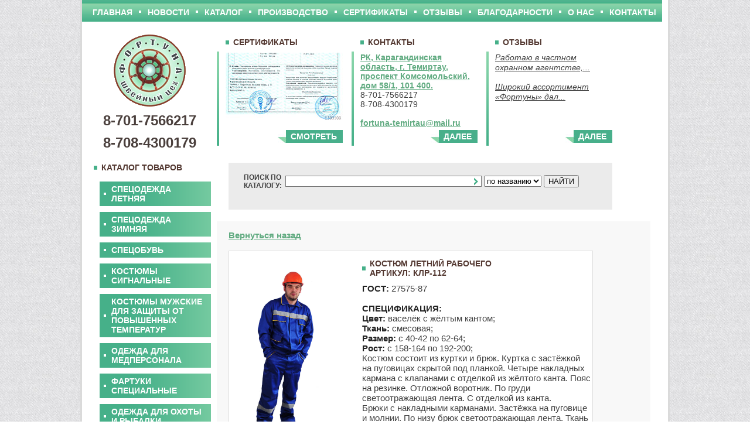

--- FILE ---
content_type: text/html; charset=UTF-8
request_url: https://fortuna-temirtau.kz/catalog.php?q=catalog.php?q=1&item=43
body_size: 4125
content:

<html>
<head>
    <meta http-equiv="Content-Type" content="text/html; charset=UTF-8">
    <title>Костюм летний рабочего (артикул КЛР-112)</title>
    <meta name='keywords' content='костюм летний рабочий, костюм КЛР-112'>
    <meta name='description' content='Темно синий костюм КЛР-112 с полосками желтого цвета, имеющий плотную ткань, разработанную специально для выполнения работ.'>
    <link rel="icon" href="/favicon.ico" type="image/x-icon">
    <link rel="shortcut icon" href="/favicon.ico" type="image/x-icon">
    <link rel="stylesheet" href="css/main.css" type="text/css">
    <link rel="stylesheet" href="redactor/js/redactor/css/redactor.css"/>
    <script type="text/javascript" src="redactor/js/jquery-1.7.min.js"></script>
    <script src="redactor/js/redactor/redactor.js"></script>
    <script type="text/javascript">$(document).ready(function () {
            $('#redactor_content').redactor({ imageUpload: 'upload.php' });
        });</script>
    <!--<script type="text/javascript" src="js/jquery-latest.js"></script>-->
    <script type="text/javascript" src="js/coin-slider.js"></script>
    <script type="text/javascript" src="https://apis.google.com/js/plusone.js"></script>
    <link rel="stylesheet" href="css/coin-slider-styles.css" type="text/css"/>
    <script type="text/javascript">
        $(document).ready(function () {
            $('#coin-slider').coinslider({
                width: 900,
                delay: 5000,
                width: 290,
                height: 510,
                spw: 7,
                sph: 5,
                opacity: 0.7,
                titleSpeed: 500,
                navigation: true,
                links: true,
                hoverPause: true});
        });
    </script>
    <link href="css/jquery.lightbox-0.5.css" rel="stylesheet" type="text/css"/>
    <script type="text/javascript" src="js/jquery.easing.1.3.js"></script>
    <script type="text/javascript" src="js/jquery.lightbox-0.5.pack.js"></script>
    <script type="text/javascript">
        jQuery(function () {
            jQuery("a.light").lightBox();
        });
    </script>



</head>

<body><div id=container>
<div id=topmenu>
<ul><li><a href="/">ГЛАВНАЯ</a></li><li class=inner></li>
<li><a href=news.php>НОВОСТИ</a></li><li class=inner></li>
<li><a href=catalog.php>КАТАЛОГ</a></li><li class=inner></li>
<li><a href=factory.php>ПРОИЗВОДСТВО</a></li><li class=inner></li>
<li><a href=sertify.php rel="nofollow">СЕРТИФИКАТЫ</a></li><li class=inner></li>
<li><a href=tstmnls.php>ОТЗЫВЫ</a></li><li class=inner></li>
<li><a href=letters.php>БЛАГОДАРНОСТИ</a></li><li class=inner></li>

<li><a href=about.php>О НАС</a></li><li class=inner></li>
<li><a href=writeus.php rel="nofollow">КОНТАКТЫ</a></li></ul>
</div>
<div id=clear></div>

<div id=logo>
<a href="/" rel="nofollow"><img src=images/logo.png></a>
<p><font size="+2">8-701-7566217</font></p>
<p><font size="+2">8-708-4300179</font></p>
</div><div id=about>
<h4>СЕРТИФИКАТЫ</h4>
<p><img src=images/sert0.jpg></p>
<a id=button href=sertify.php>СМОТРЕТЬ</a>
</div><div id=about>
<h4>КОНТАКТЫ</h4>
<p>
<a target="_blank" class="gr" rel="nofollow" href="https://maps.yandex.ru/?um=X8u1xQ5GOBq77A_KuWdKVVCXh_FmUm5t&amp;l=map">РК, Карагандинская область, г. Темиртау, проспект Комсомольский, дом 58/1, 101 400.</a><br>

8-701-7566217<br>

8-708-4300179<br>
<br>

<a rel="nofollow" href="mailto:fortuna-temirtau@mail.ru">fortuna-temirtau@mail.ru</a><br>

</p>
<br>
<a id=button href=writeus.php rel="nofollow">ДАЛЕЕ</a>
</div><div id=about>
<h4>ОТЗЫВЫ</h4>
<p>

<a class=i href=tstmnls.php#c53>Работаю в частном охранном агентстве,...</a><br><br>

<a class=i href=tstmnls.php#c52>Широкий ассортимент «Фортуны» дал...</a><br><br>
</p>
<a id=button href=tstmnls.php rel="nofollow">ДАЛЕЕ</a>
</div>
<div id=clear></div><div id=lmenu>
<h4>КАТАЛОГ ТОВАРОВ</h4>
<ul>
<li><a href=catalog.php?q=1>Спецодежда летняя</a></li><li><a href=catalog.php?q=2>Спецодежда зимняя</a></li><li><a href=catalog.php?q=3>Спецобувь</a></li><li><a href=catalog.php?q=4>Костюмы сигнальные</a></li><li><a href=catalog.php?q=5>Костюмы мужские для защиты от повышенных температур</a></li><li><a href=catalog.php?q=6>Одежда для медперсонала</a></li><li><a href=catalog.php?q=7>Фартуки специальные</a></li><li><a href=catalog.php?q=8>Одежда для охоты и рыбалки</a></li><li><a href=catalog.php?q=9>Халаты</a></li><li><a href=catalog.php?q=10>Постельное бельё</a></li><li><a href=catalog.php?q=11>Средства индивидуальной защиты</a></li><li><a href=catalog.php?q=12>Спортивная одежда</a></li><li><a href=catalog.php?q=13>ДЕТСКАЯ ОДЕЖДА</a></li><li><a href=catalog.php?q=14>БРОНЕЖИЛЕТ</a></li>
</ul>
</div>
    <div id=search>
<form action=search.php method=GET>
<table><tr>
<td width=70>ПОИСК ПО КАТАЛОГУ:</td><td>
<input type=text class=a size=40 name=what>
</td><td>
<select name=how>
<option value=2>по названию</option>
<option value=3>по ГОСТу</option>
</select></td>
<td><input type=submit value=НАЙТИ></td>
</tr></table>
</form>
</div>
<div id=scon>
<a href='javascript:history.back(1)'>Вернуться назад</a>
<br><br>
<table style="border:1px solid #ddd; background-color:#fff;">
<tr>
    <td width=210>
                    <a class=light href=ndata/images/0972cc0e8b9f8e2c9f1ade111d58b9710.jpg>
                <img width=200 src=ndata/images/0972cc0e8b9f8e2c9f1ade111d58b9710.jpg alt='Костюм летний рабочего артикул: КЛР-112' title='Костюм летний рабочего артикул: КЛР-112'>
            </a>
            <br><br>
            </td>
    <td width=400 valign=top>
        <h1>Костюм летний рабочего <br>артикул: КЛР-112</h1>

        <p><b>ГОСТ:</b> 27575-87<br><br>
        <b>СПЕЦИФИКАЦИЯ:</b> <br><b>Цвет:</b> васелёк с жёлтым кантом;<br><b>Ткань:</b> смесовая;<br><b>Размер:</b> с 40-42 по 62-64;<br><b>Рост:</b> с 158-164 по 192-200;<br>Костюм состоит из куртки и брюк. Куртка с застёжкой на пуговицах скрытой под планкой. Четыре накладных кармана с клапанами с отделкой из жёлтого канта. Пояс на резинке. Отложной воротник.  По груди светоотражающая лента. С отделкой из канта.<br>Брюки с накладными карманами. Застёжка на пуговице и молнии. По низу брюк светоотражающая лента. Ткань в ассортименте<br><br>
        <b>ЦЕНА (до 100шт):</b> 19700 тг/шт<br>
        <b>ЦЕНА (свыше 100шт):</b> 18400 тг/шт<br>
        </p>
    </td>
</tr>
</table>

</div>
<div id=clear></div>
</div>


<div id=footer>

<!--
<a href=/>ГЛАВНАЯ</a> ■ 
-->
<a href=catalog.php rel="nofollow">КАТАЛОГ</a> ■ 
<a href=factory.php rel="nofollow">ПРОИЗВОДСТВО</a> ■ 
<a href=sertify.php rel="nofollow">СЕРТИФИКАТЫ</a> ■ 
<a href=tstmnls.php rel="nofollow">ОТЗЫВЫ</a> ■ 
<a href=about.php rel="nofollow">О КОМПАНИИ</a> ■ 
<a href=writeus.php rel="nofollow">КОНТАКТЫ</a>
<br><br>
<!--LiveInternet counter--><script type="text/javascript"><!--
document.write("<a href='https://www.liveinternet.ru/click' "+
"target=_blank><img src='//counter.yadro.ru/hit?t21.6;r"+
escape(document.referrer)+((typeof(screen)=="undefined")?"":
";s"+screen.width+"*"+screen.height+"*"+(screen.colorDepth?
screen.colorDepth:screen.pixelDepth))+";u"+escape(document.URL)+
";"+Math.random()+
"' alt='' title='LiveInternet: показано число просмотров за 24"+
" часа, посетителей за 24 часа и за сегодня' "+
"border='0' width='88' height='31'><\/a>")
//--></script><!--/LiveInternet-->
<!-- Yandex.Metrika counter --><script type="text/javascript">(function (d, w, c) {    (w[c] = w[c] || []).push(function() {        try {            w.yaCounter24875873 = new Ya.Metrika({id:24875873,                    webvisor:true,                    clickmap:true,                    trackLinks:true,                    accurateTrackBounce:true});        } catch(e) { }    });    var n = d.getElementsByTagName("script")[0],        s = d.createElement("script"),        f = function () { n.parentNode.insertBefore(s, n); };    s.type = "text/javascript";    s.async = true;    s.src = (d.location.protocol == "https:" ? "https:" : "http:") + "//mc.yandex.ru/metrika/watch.js";    if (w.opera == "[object Opera]") {        d.addEventListener("DOMContentLoaded", f, false);    } else { f(); }})(document, window, "yandex_metrika_callbacks");</script><noscript><div><img src="//mc.yandex.ru/watch/24875873" style="position:absolute; left:-9999px;" alt="" /></div></noscript><!-- /Yandex.Metrika counter -->
<!-- Rating@Mail.ru counter -->
<script type="text/javascript">//<![CDATA[
var _tmr = _tmr || [];
_tmr.push({id: '2372047', type: 'pageView', start: (new Date()).getTime()});
(function (d, w) {
   var ts = d.createElement('script'); ts.type = 'text/javascript'; ts.async = true;
   ts.src = (d.location.protocol == 'https:' ? 'https:' : 'http:') + '//top-fwz1.mail.ru/js/code.js';
   var f = function () {var s = d.getElementsByTagName('script')[0]; s.parentNode.insertBefore(ts, s);};
   if (w.opera == "[object Opera]") { d.addEventListener("DOMContentLoaded", f, false); } else { f(); }
})(document, window);
//]]></script><noscript><div style="position:absolute;left:-10000px;">
<img src="//top-fwz1.mail.ru/counter?id=2372047;js=na" style="border:0;" height="1" width="1" alt="Рейтинг@Mail.ru" />
</div></noscript>
<!-- //Rating@Mail.ru counter -->

<!-- Rating@Mail.ru logo -->
<a href="https://top.mail.ru/jump?from=2372047" rel="nofollow">
<img src="//top-fwz1.mail.ru/counter?id=2372047;t=499;l=1" 
style="border:0;" height="31" width="88" alt="Рейтинг@Mail.ru" /></a>
<!-- //Rating@Mail.ru logo --><g:plusone><a href="//plus.google.com/110892432831218869414?rel=author" rel="nofollow"></a></g:plusone>
<!--<a rel="nofollow" href=https://waraew.kz>Создание сайта - WARAEW</a></div>-->
<br>
<br>
<p>© 2000-2015 Швейный цех Фортуна - Серийный пошив спецодежды для любых сфер деятельности с нанесением логотипов, термоперенос, вышивка</p>


--- FILE ---
content_type: text/html; charset=utf-8
request_url: https://accounts.google.com/o/oauth2/postmessageRelay?parent=https%3A%2F%2Ffortuna-temirtau.kz&jsh=m%3B%2F_%2Fscs%2Fabc-static%2F_%2Fjs%2Fk%3Dgapi.lb.en.2kN9-TZiXrM.O%2Fd%3D1%2Frs%3DAHpOoo_B4hu0FeWRuWHfxnZ3V0WubwN7Qw%2Fm%3D__features__
body_size: 161
content:
<!DOCTYPE html><html><head><title></title><meta http-equiv="content-type" content="text/html; charset=utf-8"><meta http-equiv="X-UA-Compatible" content="IE=edge"><meta name="viewport" content="width=device-width, initial-scale=1, minimum-scale=1, maximum-scale=1, user-scalable=0"><script src='https://ssl.gstatic.com/accounts/o/2580342461-postmessagerelay.js' nonce="f92iISYhc3q_Mckhh3US0w"></script></head><body><script type="text/javascript" src="https://apis.google.com/js/rpc:shindig_random.js?onload=init" nonce="f92iISYhc3q_Mckhh3US0w"></script></body></html>

--- FILE ---
content_type: text/css
request_url: https://fortuna-temirtau.kz/css/main.css
body_size: 2147
content:

body, html { font:15px Arial #3f3f3f; margin:0px;  padding:0px; text-align:left; background:url(../images/bg0.jpg); }
IMG {border:0;}

#container{width:1000px; margin:0 auto; padding:0px; padding-bottom:20px; text-align:left; background-color:#fff; border-left:3px solid #dadada; border-right:3px solid #dadada; } 

#topmenu{width:980px; height:37px; margin:0 auto; padding:0px;padding-left:10px; margin:0; background:url(../images/mbg.jpg) repeat-x;} 
#topmenu ul {padding:0; margin:0 auto; list-style-type: none; }
#topmenu li {padding:0; margin:0; display:inline; float:left;}
#topmenu li.inner {background:url(../images/wbul.png) no-repeat; display:inline; float:left; width:10px; height:37px; background-position:center 18px ;  }

#topmenu ul li a {font:bold 14px Arial; color:#fff; text-decoration:none; text-transform:uppercase; margin:0; display: block; padding:13px 8px 10px 8px; background:url(../images/mbg.jpg) repeat-x;}
#topmenu ul li a:hover {margin:0; display: block; padding:13px 8px 10px 8px; background:url(../images/mbg1.jpg) repeat-x;}

a.gr {font:bold 15px Arial; color:#61ab81; text-decoration:underline; }
a.gr:hover {font:bold 15px Arial; color:#418b61; text-decoration:none; }


#logo {margin:20px 0px 0px 0px; padding:0px; float:left; width:230px; text-align:center}
#logo p {font:bold 10px Arial; color:#4a3f3c; text-transform:uppercase; margin:10px 15px 0px 15px;}

#about {margin:10px 10px 0px 0px; padding:5px; float:left; width:210px; background: url(../images/lline.png) no-repeat left bottom; height:190px; position:relative}
#about h4 {font:bold 14px Arial; color:#533831; background:url(../images/gbul.png) no-repeat center left; margin:10px 10px; padding-left:13px; text-transform:uppercase;}
#about p {font:14px Arial; color:#3f3f3f; margin:10px 0px 10px 10px;}
#about b {font:bold 14px Arial; color:#3f3f3f;}
#about a {font:bold 14px Arial; color:#61ab81; text-decoration:underline; margin:0;}
#about a.i {font:italic 14px Arial; line-height:17px; color:#3f3f3f; text-decoration:underline; margin:0;}

#about a.data {font:bold 10px Arial; color:#fff; padding:2px 5px; background-color: #48af8b; text-decoration:none;}

#news a.nda {font:bold 10px Arial; color:#fff; padding:2px 5px; background-color: #48af8b; text-decoration:none;}

#news {border-bottom:1px solid #ccc; margin:0px; padding:15px 0px;}
#news a.nda:hover {font:bold 10px Arial; color:#fff; padding:2px 5px; background-color: #48af8b; text-decoration:none;}
h5 {font:bold 14px Arial; color:#444; margin:0; padding:0px; }



a#button {float:right; font:bold 14px Arial; color:#fff; padding:3px 10px 3px 22px ; background-color:; background:#48af8b url(../images/lbut.jpg) no-repeat center left; text-decoration:none; position:absolute; bottom:5px; right:5px}
a#button1 {float:right; font:bold 14px Arial; color:#308f6c; padding:5px 10px 5px 10px ; background-color:#fff; text-decoration:none;}


#slider {float:right; width:310px;padding:0px;}
#admsli {margin:10px; padding:5px; float:left; width:120px;height:320px}



#search {float:left; width:615px; padding:15px 20px; margin:20px 0px 0px 20px; background-color:#ebebeb}
#search table td {text-align:center; vertical-align:middle; font: bold 12px Arial; color:#3f3f3f}
#search table td input.a {background: #fff url(../images/bgs.png) no-repeat center right; border:1px solid #777}


#lmenu {margin:10px 20px 0px 0px; padding:0px; float:left; width:210px;}
#lmenu h4 {font:bold 14px Arial; color:#533831; background:url(../images/gbul.png) no-repeat center left; margin:10px 20px; padding-left:13px;}
#lmenu ul {margin-left:20px; padding:0;}
#lmenu ul li {width:190px; display:block; background:url(../images/lmbg.png);}
#lmenu ul li a {font:bold 14px Arial; color:#fff; text-decoration:none; text-transform:uppercase; margin:0; display:block; margin-bottom:2px; padding:5px 10px 5px 20px; background: url(../images/wbul.png) no-repeat left center; background-position:7px }
#lmenu ul li a:hover {display:block; background-color:#46b089;}

#video {margin:25px 20px 0px 0px; padding:10px 15px; float:left; width:410px; background: #46b089 url(../images/lline1.png) repeat-x left top; height:320px}
#video h4 {font:bold 14px Arial; color:#fff; background:url(../images/wbul1.png) no-repeat center left; margin:0px; padding-left:13px;}
#video iframe {margin:10px 0px}

#factory {margin:10px 10px 0px 0px; padding:0px 15px; float:left; width:260px; background: #46b089 url(../images/lline1.png) repeat-x left top; height:340px}
#factory p {font:bold 14px Arial; color:#fff;}
#factory img {border: 2px solid #fff;}
#factory h4 {font:bold 14px Arial; color:#fff; background:url(../images/wbul1.png) no-repeat center left; margin:10px; padding-left:13px;}

#content {float:left; width:920px; padding:15px 20px; margin:20px; background-color:#f8f8f8}

#content h1 {font:bold 18px Arial; color:#333; margin:10px 10px; padding-left:18px; text-transform:uppercase;}
#content h2 {font:bold 16px Arial; color:#533831; margin:10px 10px; padding-left:18px; text-transform:uppercase;}
#content h3 {font:bold 14px Arial; color:#333; margin:10px 10px; padding-left:18px; text-transform:uppercase;}
#content h4 {font:bold 14px Arial; color:#533831; background:url(../images/gbul.png) no-repeat center left; margin:10px 10px; padding-left:13px; text-transform:uppercase;}
#content p, ol, li {font:15px Arial; color:#3f3f3f; margin:10px 0px 10px 10px;}
#content b {font:bold 15px Arial; color:#222;}
#content a {font:bold 15px Arial; color:#61ab81; text-decoration:underline; }
#content a:hover {font:bold 15px Arial; color:#418b61; text-decoration:none; }


#scon {float:left; width:700px; padding:15px 20px; margin:20px 20px 20px 0px; background-color:#f8f8f8}
#scon h4 {font:bold 14px Arial; color:#533831; background:url(../images/gbul.png) no-repeat center left; margin:10px 10px; padding-left:13px;}
#scon p {font:15px Arial; color:#3f3f3f; margin:10px 0px 10px 10px;}
#scon b { color:#222;}
#scon a {font:bold 15px Arial; color:#61ab81; text-decoration:underline; }
#scon a:hover {font:bold 15px Arial; color:#418b61; text-decoration:none; }

#cataitem, .cataitem2 {float:left; width:200px; padding:4px 4px 0px 4px; margin:10px 10px 10px 5px; background-color:#46b089; position:relative}
#cataitem span { text-align:center; width:198px; padding:5px; background:url(../images/bgcata.png); position:absolute; bottom:0px; left:0px;}
#cataitem a {font:bold 15px Arial; color:#fff; text-decoration:none;text-transform:uppercase; }
#cataitem a:hover {font:bold 15px Arial; color:#fff; text-decoration:underline;}
.cataitem2 { border: solid 3px #46b089; background-color: white !important; overflow: hidden; padding: 0 !important; height:300px;}



#tstm {background:url(../images/lline.png) no-repeat center left; margin:20px; padding:0; padding-left:20px; width:600px; background-position: 10px 0px}
#tstm p {font:italic 15px Arial; color:#3f3f3f; margin:10px 0px 10px 10px;}




#left{width:170px; float:left; text-align:left; padding:5px 5px 5px 20px;}

p {margin:20px 0px;}
a.butt {FONT: bold 14px Arial; color:#fff; text-decoration:none; text-align:center; padding:10px; background-color:#e9970f; -moz-border-radius:10px; -webkit-border-radius:10px; border-radius:10px;}
a.butt:hover {background-color:#f9b71f;}

a#ii {FONT: bold 14px Arial; color:#000; text-decoration:underline; text-transform:uppercase}
a#ii:hover {FONT: bold 14px Arial; color:#000; text-decoration:none;}




#wrapcr{padding:0px; margin-left:190px;}

#center{float:left; width:550px; margin:0; padding:10px; font:15px arial; color:#272a45; background: #fff;}




#right {margin-left:590px; padding:5px; FONT: 14px Arial; color:#333; text-align:left}
#faq {width:173px; background: url(../images/faq.png) top center no-repeat; padding:5px 10px; margin-bottom:20px}
p.faq {FONT: bold 16px Arial; color:#9d9d9d; line-height:24px; text-align:left; padding-left:10px; margin:0; height:87px;}

#faq a {FONT: italic 14px Arial; color:#333; text-decoration:underline;}
#faq a:hover {FONT: italic 14px Arial; color:#000; text-decoration:underline;}


h4 {font:bold 14px Arial; color:#533831; background:url(../images/gbul.png) no-repeat center left; margin:10px 10px; padding-left:13px; text-transform:uppercase;}
h1 {font:bold 14px Arial; color:#533831; background:url(../images/gbul.png) no-repeat center left; margin:10px 10px; padding-left:13px; text-transform:uppercase;}

















#clear{height:0; font-size:1px; line-height:0px; clear:both;}



#footer {width:960px; font:bold 11px arial; color:#aaa; background-color:#e1e1e1; margin:0 auto; padding:20px;}
#footer a{font:bold 12px arial; color:#555; text-decoration:none;}
#footer a:hover {text-decoration:underline; color:#000; }


#footer p {font:12px arial; color:#555; margin:0px;}










--- FILE ---
content_type: text/css
request_url: https://fortuna-temirtau.kz/redactor/js/redactor/css/redactor.css
body_size: 2321
content:
.redactor_box {
	position: relative;
	border: 1px solid #ddd;	
	line-height: 0;
}
.redactor_box, .redactor_box textarea {
	background-color: #fff;
}
.redactor_box iframe {
	outline: none;	
	width: 100%;
	background: #fff;
	display: block;
	overflow: auto;
}
.redactor_box textarea {
	overflow: auto;
	resize: none;
	margin: 0;
	padding: 0;
	display: block;
	position: relative;
	z-index: 1;	
	outline: none;	
	border: none;
	width: 100%;
	font-size: 13px;
}


/*
	TOOLBAR
*/
.redactor_toolbar {
	position: relative;
	z-index: 1002;
	height: 33px;
	left: 0;
	top: 0;
	margin: 0 !important;
	padding: 0 !important;
	line-height: 0 !important;
	list-style: none;
	font-size: 0;
	background: #f5f5f5;
	background: -moz-linear-gradient(top,  #f5f5f5 0%, #dedede 100%);
	background: -webkit-gradient(linear, left top, left bottom, color-stop(0%,#f5f5f5), color-stop(100%,#dedede));
	background: -webkit-linear-gradient(top,  #f5f5f5 0%,#dedede 100%);
	background: -o-linear-gradient(top,  #f5f5f5 0%,#dedede 100%);
	background: -ms-linear-gradient(top,  #f5f5f5 0%,#dedede 100%);
	background: linear-gradient(top,  #f5f5f5 0%,#dedede 100%);
	filter: progid:DXImageTransform.Microsoft.gradient( startColorstr='#f5f5f5', endColorstr='#dedede',GradientType=0 );
	overflow: hidden;	
	border-bottom: 1px solid #c2c2c2;
}
.redactor_toolbar li {
	float: left !important;
	padding: 3px 1px;
	padding-right: 0;
}
.redactor_toolbar li.redactor_separator {
	float: left;		
	height: 34px;
	border-left: 1px solid #cfcfcf;
	border-right: 1px solid #eee;	
	padding: 0;
	margin: 0 2px 0 3px;
}
li.redactor_toolbar_right {
	float: none;
	float: right !important;
	padding: 2px 0;
	padding-right: 1px !important;
}
.redactor_toolbar li a, .redactor_toolbar li a span {
	width: 25px;
	height: 26px;
}	
.redactor_toolbar li a {
	border: 1px solid transparent;
	* border: 1px solid #eee; 
	display: block;
	line-height: 0;
	font-size: 0;
	cursor: pointer;
	zoom: 1;
	text-decoration: none;
}	
.redactor_toolbar li a span {
	display: block;
	text-indent: -9999px;
	background: url(../img/icons.png) no-repeat top left;
}
	
.redactor_toolbar li a:hover {
	border-color: #98a6ba;
	background-color: #d6dce6;
}
.redactor_toolbar li a:active, .redactor_toolbar li a.act {
	border-color: #b5b5b5;
	background-color: #e8e8e8;
}


/*
	BUTTONS
	step 25px
*/
body .redactor_toolbar li a.redactor_btn_html span				  { background-position: 0; }
body .redactor_toolbar li a.redactor_btn_styles span			  { background-position: -25px; }
body .redactor_toolbar li a.redactor_btn_bold span				  { background-position: -50px; }
body .redactor_toolbar li a.redactor_btn_italic span			  { background-position: -75px; }
body .redactor_toolbar li a.redactor_btn_deleted span		 	  { background-position: -550px; }		
body .redactor_toolbar li a.redactor_btn_insertunorderedlist span { background-position: -100px; }		
body .redactor_toolbar li a.redactor_btn_insertorderedlist span   { background-position: -125px; }
body .redactor_toolbar li a.redactor_btn_outdent span	 		  { background-position: -150px; }
body .redactor_toolbar li a.redactor_btn_indent span		 	  { background-position: -175px; }
body .redactor_toolbar li a.redactor_btn_image span		 		  { background-position: -200px; }
body .redactor_toolbar li a.redactor_btn_video span		 		  { background-position: -225px; }
body .redactor_toolbar li a.redactor_btn_file span		 		  { background-position: -250px; }	
body .redactor_toolbar li a.redactor_btn_table span		 		  { background-position: -275px; }
body .redactor_toolbar li a.redactor_btn_link span		 		  { background-position: -300px; }
body .redactor_toolbar li a.redactor_btn_fontcolor span		 	  { background-position: -325px; }
body .redactor_toolbar li a.redactor_btn_backcolor span		 	  { background-position: -350px; }
body .redactor_toolbar li a.redactor_btn_justifyleft span		  { background-position: -375px; }
body .redactor_toolbar li a.redactor_btn_justifycenter span		  { background-position: -400px; }
body .redactor_toolbar li a.redactor_btn_justifyright span		  { background-position: -425px; }
body .redactor_toolbar li a.redactor_btn_justify span		 	  { background-position: -450px; }
body .redactor_toolbar li a.redactor_btn_horizontalrule span 	  { background-position: -475px; }
body .redactor_toolbar li a.redactor_btn_fullscreen span		  { background-position: -500px; }							
body .redactor_toolbar li a.redactor_btn_normalscreen span		  { background-position: -525px !important; }	


/*
	RESIZER
*/
.redactor_resizer {
	font-family: Arial, Tahoma, Verdana, Helvetica, sans-serif;
	background-color: #f5f5f5;
	padding-top: 2px;
	line-height: 6px;
	font-size: 12px;
	color: #ddd;
	text-align: center;
	text-shadow: 0 -1px 0 #aaa;
	cursor: s-resize;
}



/*
	DROPDOWN
*/
.redactor_dropdown {
	top: 28px;
	left: 0;
	z-index: 1003;
	position: absolute;
	width: 200px;
	background-color: #fff;
	border: 1px solid #ccc;
	font-size: 13px;
	-webkit-box-shadow: 0 2px 4px #ccc;
	-moz-box-shadow: 0 2px 4px #ccc;	
	box-shadow: 0 2px 4px #ccc;	
	line-height: 21px;	
	padding: 10px;	
}
.redactor_separator_drop {
	border-top: 1px solid #ddd;;
	padding: 0 !important;
	line-height: 0;
	font-size: 0;
}
.redactor_dropdown a {
	display: block;
	color: #000;
	padding: 3px 5px;
	text-decoration: none;
}
.redactor_dropdown a:hover {
	color: #444 !important;
	text-decoration: none;
	background-color: #f2f2f2;
}		

/* ColorPicker */
.redactor_color_link {
	padding: 0 !important;
	width: 15px !important;
	height: 15px !important;
	float: left !important;
	border: 2px solid #fff !important;
	font-size: 0;
}
.redactor_color_none {
	font-size: 11px;
}



/* MODAL */
#redactor_modal_overlay {
	position: fixed;
	margin: auto;
	top: 0;
	left: 0;
	width: 100%;
	height: 100%;
	z-index: 50000;
	
	-ms-filter:"progid:DXImageTransform.Microsoft.Alpha(Opacity=70)";
	filter:alpha(opacity=70);
	opacity: 0.70;
	
	background-color: #fff !important;
}

#redactor_modal {
	background-color: #fff;
	padding: 10px 50px;
	position: fixed;
	top: 50%;
	left: 50%;
	
	box-shadow: 0px 5px 20px #999;
	-webkit-box-shadow: 0 5px 20px #999; 
  	-moz-box-shadow: 0 5px 20px #999;	
  	
  	-webkit-border-radius: 8px;
  	-moz-border-radius: 8px;
  	border-radius: 8px;  	  	
  		
  	z-index: 50001;	
	font-family: "Trebuchet MS", "Helvetica Neue", "Lucida Grande", Helvetica, Arial, Verdana, sans-serif;   	
	color: #000;
}
#redactor_modal_header {
	padding: 30px 0;
	font-size: 18px;
	font-weight: bold;
}
#redactor_modal_inner {
	padding: 0 0 30px 0;
}
#redactor_modal_close {
	position: absolute;
	right: 0px;
	top: 11px;
	font-size: 24px;
	width: 30px;
	height: 30px;
	color: #999;
	cursor: pointer;
}
#redactor_modal_close:hover {
	color: #000;
}
#redactor_modal label {
	display: inline !important;
}
.redactor_ruler {
	margin-bottom: 10px;
	width: 99% !important;
}
.redactor_ruler td {
	font-size: 12px !important;
	padding: 5px !important;
	border: none !important;
	vertical-align: middle !important;
}
#redactor_image_box {
	height: 270px; 
	overflow: auto; 
	margin-bottom: 10px;
}
#redactor_image_box img {
	margin-right: 10px;
	margin-bottom: 10px;
	cursor: pointer;
}
#redactor_tabs {
	margin-bottom: 18px;
}
#redactor_tabs a {
	display: inline-block;
	border: 1px solid #ddd;
	padding: 4px 14px;
	font-size: 12px;
	text-decoration: none;
	color: #000;
	line-height: 1;
	-webkit-border-radius: 10px;
	-moz-border-radius: 10px;
	border-radius: 10px;		
}
#redactor_tabs a:hover, #redactor_tabs a.redactor_tabs_act {
	background-color: #eee;
	color: #777 !important;
	text-decoration: none !important;
}
.redactor_btns_box {
	float: right;
	padding: 6px 16px;
	background-color: #eee;
  	-webkit-border-radius: 5px;
  	-moz-border-radius: 5px;
  	border-radius: 5px;  	
}

/* Drag and Drop Area */
.redactor_droparea {
	position: relative;
    width: 100%;
    margin: auto;	
    margin-bottom: 5px;
}
.redactor_droparea .redactor_dropareabox {    
	z-index: 1;
	position: relative;
    text-align: center;    
    width: 99%;
    padding: 60px 0;
    border: 2px dashed #bbb;
}
.redactor_droparea .redactor_dropareabox, .redactor_dropalternative {
    color: #777;
    font-size: 12px;
}
.redactor_dropalternative {
	margin: 4px 0 2px 0;
}
.redactor_dropareabox.hover {
    background: #efe3b8;
    border-color: #aaa;
}
.redactor_dropareabox.error {
    background: #f7e5e5;
    border-color: #dcc3c3;
}
.redactor_dropareabox.drop {
    background: #f4f4ee;
    border-color: #e0e5d6;
}


--- FILE ---
content_type: text/css
request_url: https://fortuna-temirtau.kz/css/coin-slider-styles.css
body_size: 222
content:

.coin-slider { overflow: hidden; zoom: 1; width:300px; height:520px; position: relative; }
.coin-slider a{ text-decoration: none; outline: none; border: none; }

.cs-buttons { font-size: 0px; padding: 10px; float:left;}
.cs-buttons a { margin-left: 5px; height: 10px; width: 10px; float: left; border: 1px solid #B8C4CF; color: #B8C4CF; text-indent: -1000px; }
.cs-active { background-color: #B8C4CF; color: #FFFFFF; }

.cs-title { width: 286px; padding: 10px; background-color: #fff; color: #3f3f3f; font:bold 14px Arial;}

.cs-prev, 
.cs-next { background-color: #fff; color: #3f3f3f; font:bold 12px Arial; text-transform:uppercase; padding: 0px 10px; }


--- FILE ---
content_type: application/javascript
request_url: https://fortuna-temirtau.kz/redactor/js/redactor/redactor.js
body_size: 19202
content:
/*
	Redactor v7.6.0
	Updated 29.04.2012
	
	http://redactorjs.com/
		
	Copyright (c) 2009-2012, Imperavi Ltd.
	Dual licensed under the MIT or GPL Version 2 licenses.
	
	Usage: $('#content').redactor();	
*/

var RTOOLBAR = {};

(function($){
	
	// Plugin
	jQuery.fn.redactor = function(option)
	{
		return this.each(function() 
		{
			var $this = $(this);
			
			var data = $this.data('redactor');
			if (!data) $this.data('redactor', (data = new Redactor(this, option)));
		});
	}
	
	
	// Initialization
	var Redactor = function(element, options) 
	{
		// Element
		this.$el = $(element);
	
		// Options
		this.opts = $.extend({
	
			lang: 'en',
			toolbar: 'default',

			load: true,
		
			path: false,
			css: 'style.css',		
			focus: true,
			resize: true,
			autoresize: false,
			fixed: false,
	
			autoformat: true,
			cleanUp: true,
			convertDivs: true,
			removeClasses: true,
			removeStyles: false,
			convertLinks: true,		
			
			handler: false, // false or url
			
			autosave: false, // false or url
			interval: 60, // seconds		
	
			imageGetJson: false, // url (ex. /folder/images.json ) or false		
			
			imageUpload: false, // url
			linkFileUpload: false, // url	
			fileUpload: false, // url
							
			visual: true,
			fullscreen: false,
			overlay: true, // modal overlay			
			
			colors: Array(
				'#ffffff', '#000000', '#eeece1', '#1f497d', '#4f81bd', '#c0504d', '#9bbb59', '#8064a2', '#4bacc6', '#f79646', '#ffff00',
				'#f2f2f2', '#7f7f7f', '#ddd9c3', '#c6d9f0', '#dbe5f1', '#f2dcdb', '#ebf1dd', '#e5e0ec', '#dbeef3', '#fdeada', '#fff2ca',
				'#d8d8d8', '#595959', '#c4bd97', '#8db3e2', '#b8cce4', '#e5b9b7', '#d7e3bc', '#ccc1d9', '#b7dde8', '#fbd5b5', '#ffe694',
				'#bfbfbf', '#3f3f3f', '#938953', '#548dd4', '#95b3d7', '#d99694', '#c3d69b', '#b2a2c7', '#b7dde8', '#fac08f', '#f2c314',
				'#a5a5a5', '#262626', '#494429', '#17365d', '#366092', '#953734', '#76923c', '#5f497a', '#92cddc', '#e36c09', '#c09100',
				'#7f7f7f', '#0c0c0c', '#1d1b10', '#0f243e', '#244061', '#632423', '#4f6128', '#3f3151', '#31859b', '#974806', '#7f6000'),
			
			
			// private
			allEmptyHtml: '<p><br /></p>',
			mozillaEmptyHtml: '<p>&nbsp;</p>'
					
	
		}, options, this.$el.data());
	
		// Init
		this.init();	
	}
	
	// Functionality
	Redactor.prototype = {
	
	
		// DYNAMICALLY LOAD
		_loadFile: function(file, array)
		{
			var item = array[0];
			array.splice(0, 1);

			if (typeof(item) == 'function') var callback = item;
			else var callback = $.proxy(function() { this._loadFile(item, array); }, this);
		
			this.dynamicallyLoad(file, callback);
		},
		loadFiles: function(array)
		{
			var item = array[0];
			array.splice(0, 1);
			
			this._loadFile(item, array);
		},
		dynamicallyLoad: function (url, callback)
		{
			var head = document.getElementsByTagName("head")[0];
			var script = document.createElement("script");
			script.src = url;
		
			var done = false;
		
			script.onload = script.onreadystatechange = function()
			{
				if (!done && (!this.readyState || this.readyState == "loaded" || this.readyState == "complete"))
				{
				   done = true;
				   if (callback) callback();		
				   script.onload = script.onreadystatechange = null;
				}
			};
			
			head.appendChild(script);
			
		},
	
		// Initialization
		init: function() 
		{	
			// get path to styles
			this.getPath();
			
			
			if (this.opts.load)
			{
				// load files	
				var files = [];
				
				files.push(this.opts.path + '/langs/' + this.opts.lang + '.js');
				if (this.opts.toolbar !== false) files.push(this.opts.path + '/toolbars/' + this.opts.toolbar + '.js');
				files.push($.proxy(this.start, this));						
					
				this.loadFiles(files);		
			}
			else this.start();	

					
		},
		start: function()
		{	

			// get dimensions
			this.height = this.$el.css('height');
			this.width = this.$el.css('width');			
	
			// construct editor
			this.build();
			
			// get html
			var html = this.$el.val();
			
			// preformatter		
			html = this.preformater(html);
			
			// conver newlines to p
			if (this.opts.autoformat) html = this.paragraphy(html);
			
			// enable
	   		this.$editor = this.enable(html);
	   				
	
		// cleanup
			$(this.doc).bind('paste', $.proxy(function(e)
			{ 
				 setTimeout($.proxy(function () 
				 { 
				 	var node = $('<span id="pastemarkerend">&nbsp;</span>');
				 	this.insertNodeAtCaret(node.get(0));
	
				 	this.pasteCleanUp();
	
				 }, this), 200);
				 
				 
			}, this));	   		
	
			// keypress
			$(this.doc).keypress($.proxy(function(e)
			{
				var key = e.keyCode || e.which;
	
				// safari shift key + enter
				if (navigator.userAgent.indexOf('AppleWebKit') != -1) return this.safariShiftKeyEnter(e, key);
				
			}, this))
			
			// keyup
			.keyup($.proxy(function(e)
			{		
				var key = e.keyCode || e.which;		
						
				if (this.opts.autoformat)
				{	
					// if empty
					if (key == 8 || key == 46) return this.formatEmpty(e);
				
					// new line p
					if (key == 13 && !e.shiftKey && !e.ctrlKey && !e.metaKey)return this.formatNewLine(e);
				}
	
				this.syncCode();
				
			}, this));
			
			
			// toolbar
			this.buildToolbar();		
			
			// resizer
			if (this.opts.autoresize === false) this.buildResizer();	
			else this.observeAutoResize();	
			
			// shortcuts
			this.shortcuts();		
			
			// autosave
			this.autoSave();	
	
			// observers
			this.observeImages();		
	
			// focus
			if (this.opts.focus) this.focus();
			
			// fixed
			if (this.opts.fixed)
			{
				this.observeScroll();
				$(document).scroll($.proxy(this.observeScroll, this));
			}
	
			
		},
		shortcuts: function()
		{
			$(this.doc).keydown($.proxy(function(e)
			{
				var key = e.keyCode || e.which;
	
				if (e.ctrlKey) 
				{
					if (key == 90) this._shortcuts(e, 'undo'); // Ctrl + z
					else if (key == 90 && e.shiftKey) this._shortcuts(e, 'redo');	// Ctrl + Shift + z				
					else if (key == 77) this._shortcuts(e, 'removeFormat'); // Ctrl + m		
					else if (key == 66) this._shortcuts(e, 'bold'); // Ctrl + b	
					else if (key == 73) this._shortcuts(e, 'italic'); // Ctrl + i
					else if (key == 74) this._shortcuts(e, 'insertunorderedlist'); // Ctrl + j
					else if (key == 75) this._shortcuts(e, 'insertorderedlist'); // Ctrl + k	
					else if (key == 76) this._shortcuts(e, 'superscript'); // Ctrl + l
				}
	
				if (!e.shiftKey && key == 9) this._shortcuts(e, 'indent'); // Tab
				else if (e.shiftKey && key == 9 ) this._shortcuts(e, 'outdent'); // Shift + tab
			
			}, this));
		
		},	
		_shortcuts: function(e, cmd)
		{
			if (e.preventDefault) e.preventDefault();
			this.execCommand(cmd, null);
		},	
		getPath: function()
		{
			if (this.opts.path !== false) return this.opts.path;
	
			$('script').each($.proxy(function(i,s) 
			{ 
				if (s.src) 
				{
					var regexp = new RegExp(/\/redactor\.min\.js|\/redactor\.js/);
					if (s.src.match(regexp)) this.opts.path = s.src.replace(regexp, ''); 					
				}
			}, this));
					
		},	
		build: function()
		{		
			// container
			this.$box = $('<div class="redactor_box"></div>');				
	
			// frame
			this.$frame = $('<iframe frameborder="0" scrolling="auto" style="height: ' + this.height + ';" class="redactor_frame"></iframe>');	   	
			
			// hide textarea
			this.$el.css('width', '100%').hide();
			
			// append box and frame			
			this.$box.insertAfter(this.$el).append(this.$frame).append(this.$el);		
					
		},
		write: function(html)
		{
			this.doc.open();
			this.doc.write(html);
			this.doc.close();		
		},
		enable: function(html)
		{
			this.doc = this.getDoc(this.$frame.get(0));
			
			if (this.doc != null) 
			{
				this.write(this.setDoc(html));	
				if ($.browser.mozilla) this.doc.execCommand("useCSS", false, true);	
				return $(this.doc).find('#page');
			}
			else return false;
		},	
		setDoc: function(html)
		{		
	    	var frameHtml = '<!DOCTYPE html>\n';
			frameHtml += '<html><head><link media="all" type="text/css" href="' + this.opts.path + '/css/' + this.opts.css + '" rel="stylesheet"></head>';
			frameHtml += '<body><div id="page" contenteditable="true">';
			frameHtml += html;
			frameHtml += '</div></body></html>';
			return frameHtml;			
		},		
		getDoc: function(frame)
		{
			if (frame.contentDocument) return frame.contentDocument;
			else if (frame.contentWindow && frame.contentWindow.document) return frame.contentWindow.document;
			else if (frame.document) return frame.document;
			else return null;		
		},
		focus: function()
		{
			this.$editor.focus();
		},
		syncCode: function()
		{
			var html = this.formating(this.$editor.html());
		
			this.$el.val(html);
		},
		
		// API functions	
		setCode: function(html)
		{	
			html = this.preformater(html);
		
			this.$editor.html(html).focus();
			
			this.syncCode();
		},
		getCode: function()
		{
			var html = this.$editor.html();
			html = this.reformater(html);
		
			return html;
		},
		insertHtml: function(html)
		{
			this.execCommand('inserthtml', html);
		},
		destroy: function()
		{			
			var html = this.getCode();
			
			this.$box.after(this.$el)
			this.$box.remove();
			this.$el.val(html).show();								
		},	
		handler: function()
		{
			$.ajax({
				url: this.opts.handler,
				type: 'post',
				data: 'redactor=' + escape(encodeURIComponent(this.getCode())),
				success: $.proxy(function(data)
				{
					this.setCode(data);
					this.syncCode();
					
				}, this)
			});	
				
		},	
		// end API functions
		
		
		// OBSERVERS		
		observeImages: function()
		{
			if ($.browser.mozilla) this.doc.execCommand("enableObjectResizing", false, "false");	
			
			$(this.doc).find('img').attr('unselectable', 'on').each($.proxy(function(i,s)
			{
				this.resizeImage(s);
				
			}, this));
		
		},	
		observeScroll: function()
		{
			var scrolltop = $(document).scrollTop()
			var boxtop = this.$box.offset().top;
		
			if (scrolltop > boxtop)
			{
				this.fixed = true;
				this.$toolbar.css({position: 'fixed', width: '100%'});
			}
			else
			{
				this.fixed = false;
				this.$toolbar.css({position: 'relative', width: 'auto'});
			}
		},	
		observeAutoResize: function()
		{
			this.setAutoSize();			
			$(this.doc).keyup($.proxy(this.setAutoSize, this));
			
		},
		setAutoSize: function()
		{
			var oheight = parseInt(this.height.replace('px', ''));
			var height = this.getEditorHeight();	
		
			if (height <= oheight) height = oheight+40;
			else height += 40;
	
			this.$frame.height(height);		
			this.$el.height(height);
		},
		getEditorHeight: function()
		{
			return this.$editor.height() + this.normalize(this.$editor.css('margin-top')) + this.normalize(this.$editor.css('margin-bottom'))
			 + this.normalize(this.$editor.css('padding-top')) + this.normalize(this.$editor.css('padding-bottom'));
		},
		
		// EXECCOMMAND		
		execCommand: function(cmd, param)
		{		
			if (this.opts.visual && this.doc)
			{

    			try
	    		{
    				this.focus();
										
	    			if (cmd == 'inserthtml' && $.browser.msie) this.doc.selection.createRange().pasteHTML(param);	
	    			else if (cmd == 'formatblock' && $.browser.msie) this.doc.execCommand(cmd, false, '<' +param + '>');	
	    			else   			
					{											
						this.doc.execCommand(cmd, false, param);
					}
					
					this.syncCode();
				}
				catch (e) { }				
								
			}
		},
		
		// FORMAT NEW LINE
		formatNewLine: function(e)
		{
			var parent = this.getParentNode();
			if (parent.nodeName == 'DIV' && parent.id == 'page')
			{
				if (e.preventDefault) e.preventDefault();
				
				element = $(this.getCurrentNode());
				if (element.get(0).tagName == 'DIV')
				{
				    newElement = $('<p>').append(element.clone().get(0).childNodes);
				    element.replaceWith(newElement);		
					newElement.html('<br />');
				    this.setFocusNode(newElement.get(0));
				    
				    return false;				
				 }
	
				// convert links
				 if (this.opts.convertLinks) this.$editor.linkify();						 
			} 
			else return true;		
		},
		
		// SAFARI SHIFT KEY + ENTER
		safariShiftKeyEnter: function(e, key)
		{
			if (e.shiftKey && key == 13)
			{
				if (e.preventDefault) e.preventDefault();
			
				var node1 = $('<span><br /></span>')
				this.insertNodeAtCaret(node1.get(0));					
				this.setFocusNode(node1.get(0));
				
				return false;
			}
		},
		
		// FORMAT EMPTY
		formatEmpty: function(e)
		{			
			var html = $.trim(this.$editor.html());
			
			if ($.browser.mozilla) html = html.replace(/<br>/gi, '');
			
			if (html == '')
			{
				if (e.preventDefault) e.preventDefault();
				
				var nodehtml = this.opts.allEmptyHtml;
				if ($.browser.mozilla) nodehtml = this.opts.mozillaEmptyHtml;
				
				var node = $(nodehtml).get(0);
				this.$editor.html(node);
				this.setFocusNode(node);
	
				return false;
			}	
		},	
		
		// PARAGRAPHY
		paragraphy: function (str) 
		{
			str = $.trim(str);
			if (str == '') 
			{
				if (!$.browser.mozilla) return this.opts.allEmptyHtml;
				else return this.opts.mozillaEmptyHtml;
			}
			
			// convert div to p
			//if (this.opts.convertDivs) str = str.replace(/<div(.*?)>([\w\W]*?)<\/div>/gi, '<p>$2</p>'); 
		
			// inner functions
		  	var  X = function(x, a, b) { return x.replace(new RegExp(a, 'g'), b); };
			var  R = function(a, b) { return str = X(str, a, b); };
		  
		  	// block elements
			var blocks = '(table|thead|tfoot|caption|colgroup|tbody|tr|td|th|div|dl|dd|dt|ul|ol|li|pre|select|form|blockquote|address|math|style|script|object|input|param|p|h[1-6])';
		
			str += '\n';
		  	 
			R('<br />\\s*<br />', '\n\n');
			R('(<' + blocks + '[^>]*>)', '\n$1');
			R('(</' + blocks + '>)', '$1\n\n');
			R('\r\n|\r', '\n'); // newlines
			R('\n\n+', '\n\n'); // remove duplicates
			R('\n?((.|\n)+?)$', '<p>$1</p>\n'); // including one at the end
			R('<p>\\s*?</p>', ''); // remove empty p
			R('<p>(<div[^>]*>\\s*)', '$1<p>');
			R('<p>([^<]+)\\s*?(</(div|address|form)[^>]*>)', '<p>$1</p>$2');
			R('<p>\\s*(</?' + blocks + '[^>]*>)\\s*</p>', '$1');
			R('<p>(<li.+?)</p>', '$1');
			//R('<p><blockquote([^>]*)>', '<blockquote$1><p>');
			//R('</blockquote></p>', '</p></blockquote>');
			R('<p>\\s*(</?' + blocks + '[^>]*>)', '$1');
			R('(</?' + blocks + '[^>]*>)\\s*</p>', '$1');		
			R('(</?' + blocks + '[^>]*>)\\s*<br />', '$1');
			R('<br />(\\s*</?(p|li|div|dl|dd|dt|th|pre|td|ul|ol)[^>]*>)', '$1');
		  
		  	// pre 
			if (str.indexOf('<pre') != -1) 
			{
				R('(<pre(.|\n)*?>)((.|\n)*?)</pre>', function(m0, m1, m2, m3) 
				{
					return X(m1, '\\\\([\'\"\\\\])', '$1') + X(X(X(m3, '<p>', '\n'), '</p>|<br />', ''), '\\\\([\'\"\\\\])', '$1') + '</pre>';
				});
			}
		  
			return R('\n</p>$', '</p>');
		},	
		
		// PREPARE FORMATER
		preformater: function(html)
		{
			html = html.replace(/<br>/gi,'<br>');		
	
			html = html.replace(/<blockquote\b[^>]*>([\w\W]*?)<p>([\w\W]*?)<\/p>([\w\W]*?)<\/blockquote[^>]*>/gi,'<blockquote>$1$2<br />$3</blockquote>');
			
//			html = html.replace(/<strong\b[^>]*>([\w\W]*?)<\/strong[^>]*>/gi,'<b>$1</b>');
//			html = html.replace(/<em\b[^>]*>([\w\W]*?)<\/em[^>]*>/gi,'<i>$1</i>');		
			html = html.replace(/<del\b[^>]*>([\w\W]*?)<\/del[^>]*>/gi,'<strike>$1</strike>');
			
			return html;
		},
		
		// REVERT FORMATER
		reformater: function(html)
		{
			html = html.replace(/<br>/gi,'<br>');		
	
//			html = html.replace(/<b\b[^>]*>([\w\W]*?)<\/b[^>]*>/gi,'<strong>$1</strong>');
//			html = html.replace(/<i\b[^>]*>([\w\W]*?)<\/i[^>]*>/gi,'<em>$1</em>');		
//			html = html.replace(/<strike\b[^>]*>([\w\W]*?)<\/strike[^>]*>/gi,'<del>$1</del>');
			html = html.replace(/\<span(.*?)style="font-weight: bold;"\>([\w\W]*?)\<\/span\>/gi, "<b>$2</b>");
			html = html.replace(/\<span(.*?)style="font-style: italic;"\>([\w\W]*?)\<\/span\>/gi, "<i>$2</i>");
			html = html.replace(/\<span(.*?)style="font-weight: bold; font-style: italic;"\>([\w\W]*?)\<\/span\>/gi, "<i><b>$2</b></i>");
			html = html.replace(/\<span(.*?)style="font-style: italic; font-weight: bold;"\>([\w\W]*?)\<\/span\>/gi, "<b><i>$2</i></b>");
				
			return html;
		},	
		
		// REMOVE ALL CLASSES AND STYLES
	//	cleanUpClasses: function(html)
	//	{
	//		html = html.replace(/\s*class="TOC(.*?)"/gi, "" ) ;		
	//		html = html.replace(/\s*class="Heading(.*?)"/gi, "" ) ;					
//			html = html.replace(/\s*class="Body(.*?)"/gi, "" ) ;
			
	//		return html;					
	//	},
	
		cleanUpStyles: function(html)
		{
			html = html.replace( /\s*mso-[^:]+:[^;"]+;?/gi, "" ) ;
			html = html.replace( /\s*margin(.*?)pt\s*;/gi, "" ) ;
			html = html.replace( /\s*margin(.*?)cm\s*;/gi, "" ) ;			
			html = html.replace( /\s*text-indent:(.*?)\s*;/gi, "" ) ;
			html = html.replace( /\s*line-height:(.*?)\s*;/gi, "" ) ;			
			html = html.replace( /\s*page-break-before: [^\s;]+;?"/gi, "\"" ) ;
			html = html.replace( /\s*font-variant: [^\s;]+;?"/gi, "\"" ) ;
			html = html.replace( /\s*tab-stops:[^;"]*;?/gi, "" ) ;
			html = html.replace( /\s*tab-stops:[^"]*/gi, "" ) ;
			html = html.replace( /\s*face="[^"]*"/gi, "" ) ;
			html = html.replace( /\s*face=[^ >]*/gi, "" ) ;
			html = html.replace( /\s*font:(.*?);/gi, "" ) ;
			html = html.replace( /\s*font-size:(.*?);/gi, "" ) ;
			html = html.replace( /\s*font-weight:(.*?);/gi, "" ) ;				
			html = html.replace( /\s*font-family:[^;"]*;?/gi, "" ) ;
			html = html.replace(/<span style="Times New Roman&quot;">\s\n<\/span>/gi, '');	
			
			return html;				
					
		},	
		cleanUp: function(html)
		{		
			// clean comments
			//html = html.replace(/(<\!\-\-([\w\W]*?)\-\->)/ig, "");
		
			if (this.opts.convertDivs)
			{
				html = html.replace(/<div(.*?)>([\w\W]*?)<\/div>/gi, '<p$1>$2</p>');				
			}
			
			// clean dirty
			html = html.replace(/ lang="([\w\W]*?)"/gi, '');
			html = html.replace(/<a name="(.*?)">([\w\W]*?)<\/a>/gi, '');				
			html = html.replace(/\&nbsp;\&nbsp;\&nbsp;/gi, ' ');			
			html = html.replace(/\&nbsp;\&nbsp;/gi, ' ');	
			html = html.replace(/<o:p>(.*?)<\/o:p>/gi, '');	
				
			
			// empty style
			html = html.replace( /\s*style="\s*"/gi, '' );	
			
			// spans
			//html = html.replace(/\<span>&nbsp;<\/span>/gi, '');
			//html = html.replace(/<span>([\w\W]*?)<\/span>/gi, '$1');
			
			return html;
		},
		removeTags: function(html)
		{
			return html.replace(/<(?!\s*\/?(code|span|div|label|a|br|p|b|i|del|strike|img|video|audio|iframe|object|embed|param|blockquote|mark|cite|small|ul|ol|li|hr|dl|dt|dd|sup|sub|big|pre|code|figure|figcaption|strong|em|table|tr|td|th|tbody|thead|tfoot|h1|h2|h3|h4|h5|h6)\b)[^>]+>/gi,"");
		},	
		
		// PASTE CLEANUP
		pasteCleanUp: function()
		{
			var html = this.$editor.html();
			
			html = html.replace(/<span id="pastemarkerend">&nbsp;<\/span>/, '#marker#');			
			
			html = this.formating(html);					
			html = this.cleanUp(html);
	
			if (this.opts.removeClasses) html = html.replace(/ class="([\w\W]*?)"/gi, '');	
			else html = this.cleanUpClasses(html);
			
			if (this.opts.removeStyles) html = html.replace(/ style="([\w\W]*?)"/gi, '');	
			else html = this.cleanUpStyles(html);	
									
			html = this.cleanUp(html);					
			html = this.formating(html);
	
			html = html.replace(/#marker#/, '<span id="pastemarkerend">&nbsp;</span>');
	
			this.$editor.html(html);
			
			var node = $(this.doc.body).find('#pastemarkerend').get(0);
			this.setFocusNode(node);
	
			this.syncCode();
		},	
		
		// TEXTAREA CODE FORMATTING
		formating: function (html)
		{
			// lowercase
			if ($.browser.msie) 
			{
				html = html.replace(/< *(\/ *)?(\w+)/g,function(w){return w.toLowerCase()});	
				html = html.replace(/style="(.*?)"/g,function(w){return w.toLowerCase()});									
				html = html.replace(/ jQuery(.*?)=\"(.*?)\"/gi, '');
			}	
	
			//html = html.replace(/\<font([\w\W]*?)color="(.*?)">([\w\W]*?)\<\/font\>/gi, '<span style="color: $2;">$3</span>');
			//html = html.replace(/\<font([\w\W]*?)>([\w\W]*?)\<\/font\>/gi, "<span$1>$2</span>");
			//html = html.replace(/\<p><span(.*?)>([\w\W]*?)<\/span><\/p>/gi, "<p$1>$2</p>");						
			//html = html.replace(/<span>([\w\W]*?)<\/span>/gi, '$1');				
			
			// mini clean
			html = html.replace(/ class="Apple-style-span"/gi, '');
			html = html.replace(/ class="Apple-tab-span"/gi, '');			
			html = html.replace(/<p><p>/g, '<p>');
			html = html.replace(/<\/p><\/p>/g, '</p>'); 
			html = html.replace(/<hr(.*?)>/g, '<hr />'); 
			html = html.replace(/<p>&nbsp;/g, '<p>'); 			
			html = html.replace(/<p><ul>/g, '<ul>'); 
			html = html.replace(/<p><ol>/g, '<ol>'); 
			html = html.replace(/<\/ul><\/p>/g, '</ul>'); 
			html = html.replace(/<\/ol><\/p>/g, '</ol>'); 									
			html = html.replace( /<p(.*?)>&nbsp;<\/p>/gi, '');
					
			// remove formatting
			html = html.replace(/[\t]*/g, '');  
			html = html.replace(/\n\s*\n/g, "\n"); 
			html = html.replace(/^[\s\n]*/, '');
			html = html.replace(/[\s\n]*$/, '');	
	
			// empty tags
			var btags = ["<pre></pre>","<blockquote></blockquote>","<em></em>","<b></b>","<ul></ul>","<ol></ol>","<li></li>","<table></table>","<tr></tr>","<span><span>", "<span>&nbsp;<span>", "<p> </p>", "<p></p>", "<p>&nbsp;</p>",  "<p><br></p>", "<div></div>"];
			for (i = 0; i < btags.length; ++i)
			{
				var bbb = btags[i];
				html = html.replace(new RegExp(bbb,'gi'), "");
			}	
			
			// add formatting before
			var lb = '\r\n';
			var btags = ["<form","<fieldset","<legend","<object","<embed","<select","<option","<input","<textarea","<pre","<blockquote","<ul","<ol","<li","<dl","<dt","<dd","<\!--","<table", "<thead","<tbody","<caption","</caption>","<th","<tr","<td","<figure"];
			for (i = 0; i < btags.length; ++i)
			{
				var bbb = btags[i];
				html = html.replace(new RegExp(bbb,'gi'),lb+bbb);
			}		
			
			// add formatting after
			var etags = ['</p>', '</div>', '</ul>', '</ol>', '</h1>', '</h2>', '</h3>', '</h4>', '</h5>', '</h6>', '<br>', '<br />', '</dl>', '</dt>', '</dd>', '</form>', '</blockquote>', '</pre>', '</legend>', '</fieldset>', '</object>', '</embed>', '</textarea>', '</select>', '</option>', '</table>', '</thead>', '</tbody>', '</tr>', '</td>', '</th>', '</figure>'];
			for (i = 0; i < etags.length; ++i)
			{
				var bbb = etags[i];
				html = html.replace(new RegExp(bbb,'gi'),bbb+lb);
			}
						
			// indenting
			html = html.replace(/<li/g, "\t<li");
			html = html.replace(/<tr/g, "\t<tr");
			html = html.replace(/<td/g, "\t\t<td");		
			html = html.replace(/<\/tr>/g, "\t</tr>");	
			
		
			return html;
		},	
		
		// TOGGLE
		toggle: function()
		{
			if (this.opts.visual)
			{
				this.$frame.hide();
				
				var html = this.$editor.html();
				html = $.trim(this.formating(html));
				
				this.$el.val(html).show();
				
				this.setBtnActive('html');					
				this.opts.visual = false;			
			}
			else
			{
				this.$el.hide();			
				
				this.$editor.html(this.$el.val());	
									
				this.$frame.show();
				
				if (this.$editor.html() == '') 
				{
					if (!$.browser.mozilla) var html = this.opts.allEmptyHtml;
					else var html = this.opts.mozillaEmptyHtml;			
	
					this.setCode(html);					
				}
				
				this.focus();
				
				this.setBtnInactive('html');									
				this.opts.visual = true;
				this.observeImages();							
			}
		},	
			
		// AUTOSAVE	
		autoSave: function()
		{
			if (this.opts.autosave === false) return false;
	
			setInterval($.proxy(function()
			{
				$.post(this.opts.autosave, { data: this.getCode() });
				
			}, this), this.opts.interval*1000);
		},
	
		// TOOLBAR
		buildToolbar: function()
		{
			if (this.opts.toolbar === false) return false;
		
			this.$toolbar = $('<ul>').addClass('redactor_toolbar');				
	   		this.$box.prepend(this.$toolbar);			
			
			$.each(RTOOLBAR[this.opts.toolbar], $.proxy(function(key,s)
			{
				var li = $('<li>');	   						
				
				if (key == 'fullscreen') $(li).addClass('redactor_toolbar_right');
				
				var a = this.buildButton(key, s);
				
				// dropdown
				if (key == 'backcolor' || key == 'fontcolor' || typeof(s.dropdown) != 'undefined')
				{
					var dropdown = $('<div class="redactor_dropdown" style="display: none;">');
					
					if (key == 'backcolor' || key == 'fontcolor') dropdown = this.buildColorPicker(dropdown, key);
					else dropdown = this.buildDropdown(dropdown, s.dropdown);
					
					$(document.body).append(dropdown);
	
					// observing dropdown		
					this.hdlHideDropDown = $.proxy(function(e) { this.hideDropDown(e, dropdown, key) }, this);
					this.hdlShowDropDown = $.proxy(function(e) { this.showDropDown(e, dropdown, key) }, this);
	
					a.click(this.hdlShowDropDown); 																
				}			
				
				this.$toolbar.append($(li).append(a));			
				if (typeof(s.separator) != 'undefined') this.$toolbar.append($('<li class="redactor_separator"></li>'));	   					
		
			}, this));
					
			$(document).click(this.hdlHideDropDown);
			$(this.doc).click(this.hdlHideDropDown);
			
		},
		buildButton: function(key, s)
		{
			var button = $('<a href="javascript:void(null);" title="' + s.title + '" class="redactor_btn_' + key + '"><span>&nbsp;</span></a>');
			if (typeof(s.func) == 'undefined') button.click($.proxy(function() { this.execCommand(s.exec, key); }, this));
			else if (s.func != 'show') button.click($.proxy(function(e) { this[s.func](e); }, this));	
		
			return button;
		},
		buildDropdown: function(dropdown, obj)
		{
			$.each(obj, $.proxy(
				function (x, d)
				{
					if (typeof(d.style) == 'undefined') d.style = '';
					
					if (d.name == 'separator') var drop_a = $('<a class="redactor_separator_drop">');
		   			else
		   			{
		   				var drop_a = $('<a href="javascript:void(null);" style="' + d.style + '">' + d.title + '</a>');
		   			
	   					if (typeof(d.func) == 'undefined') $(drop_a).click($.proxy(function() { this.execCommand(d.exec, x); }, this));
						else $(drop_a).click($.proxy(function(e) { this[d.func](e); }, this));	
		   			}					
	
					$(dropdown).append(drop_a);
					
				}, this)
			);		
		
			return dropdown;
		
		},
		buildColorPicker: function(dropdown, key)
		{
			if (key == 'backcolor')	
			{
				if ($.browser.msie) var mode = 'BackColor';
				else var mode = 'hilitecolor';								
			}	
			else var mode = 'ForeColor';
	
			$(dropdown).width(210);
	
			var len = this.opts.colors.length;
			for (var i = 0; i < len; ++i)
			{						
				var color = this.opts.colors[i];
				
				var swatch = $('<a rel="' + color + '" href="javascript:void(null);" class="redactor_color_link"></a>').css({ 'backgroundColor': color });
				$(dropdown).append(swatch);
				
				var _self = this;
				$(swatch).click(function() { _self.execCommand(mode, $(this).attr('rel')); });
			}	
			
			var elnone = $('<a href="javascript:void(null);" class="redactor_color_none">').html(RLANG.none);
			
			if (key == 'backcolor')	elnone.click($.proxy(this.setBackgroundNone, this));	
			else elnone.click($.proxy(this.setColorNone, this));
														
			$(dropdown).append(elnone);		
			
			return dropdown;	
		},
		setBackgroundNone: function()
		{
			$(this.getParentNode()).css('background-color', 'transparent');
			this.syncCode();
		},
		setColorNone: function()
		{
			$(this.getParentNode()).attr('color', '').css('color', '');
			this.syncCode();
		},	
		
		// DROPDOWN		
		showDropDown: function(e, dropdown, key)
		{		
			this.hideAllDropDown();		
				 	
	   		this.setBtnActive(key);
			this.getBtn(key).addClass('dropact');
	   		
			var left = this.getBtn(key).offset().left;
				
			
			if (this.opts.fixed && this.fixed) 
			{
				$(dropdown).css({ position: 'fixed', left: left + 'px', top: '30px' }).show();	
			}
			else 
			{
				var top = this.$toolbar.offset().top + 30;
				$(dropdown).css({ position: 'absolute', left: left + 'px', top: top + 'px' }).show();	
			}
			
		},
		hideAllDropDown: function()
		{
			this.$toolbar.find('a.dropact').removeClass('act').removeClass('dropact');
	   		$('.redactor_dropdown').hide();	 		
		},
		hideDropDown: function(e, dropdown, key)
		{
			if (!$(e.target).parent().hasClass('dropact'))
			{
				$(dropdown).removeClass('act');
				this.showedDropDown = false;
				this.hideAllDropDown();
			}				
		},		
		
		// SELECTION AND NODE MANIPULATION		
		getSelection: function ()
		{
			if (this.$frame.get(0).contentWindow.getSelection) return this.$frame.get(0).contentWindow.getSelection();
			else if (this.$frame.get(0).contentWindow.document.selection) return this.$frame.get(0).contentWindow.document.selection.createRange();
		},		
		getParentNode: function()
		{
			if (window.getSelection) return this.getSelection().getRangeAt(0).startContainer.parentNode;
			else if (document.selection) return this.getSelection().parentElement();	
		},	
		getCurrentNode: function()
		{
			if (window.getSelection) return this.getSelection().getRangeAt(0).startContainer;
			else if (document.selection) return this.getSelection();	
		},	
		setFocusNode: function(node, toStart)
		{
			var range = this.doc.createRange();
		    
			var selection = this.getSelection();
		    var toStart = toStart ? 0 : 1;
	
			if (selection != null)
			{
			    range.selectNodeContents(node);
			    selection.addRange(range);
			    selection.collapse(node, toStart);		    	
		    }
			    
		    this.focus();
		},	
		insertNodeAtCaret: function (node) 
		{
		    if (typeof window.getSelection != "undefined") 
		    {
		        var sel = this.getSelection();
		        if (sel.rangeCount) 
		        {
		            var range = sel.getRangeAt(0);
		            range.collapse(false);
		            range.insertNode(node);		            
		            range = range.cloneRange();
		            range.selectNodeContents(node);
		            range.collapse(false);
		            sel.removeAllRanges();
		            sel.addRange(range);
		        }
		    } 
		    else if (typeof document.selection != "undefined" && document.selection.type != "Control") 
		    {
		        var html = (node.nodeType == 1) ? node.outerHTML : node.data;
		        var id = "marker_" + ("" + Math.random()).slice(2);
		        html += '<span id="' + id + '"></span>';
		        var textRange = this.getSelection();
		        textRange.collapse(false);
		        textRange.pasteHTML(html);
		        var markerSpan = document.getElementById(id);
				textRange.moveToElementText(markerSpan);
				textRange.select();
				markerSpan.parentNode.removeChild(markerSpan);
				
		    }
		},	
		
		// =BUTTONS MANIPULATIONS
		getBtn: function(key)
		{
			return $(this.$toolbar.find('a.redactor_btn_' + key));
		},
		setBtnActive: function(key)
		{
			this.getBtn(key).addClass('act');
		},
		setBtnInactive: function(key)
		{
			this.getBtn(key).removeClass('act');			
		},
		changeBtnIcon: function(key, classname)
		{
			this.getBtn(key).addClass('redactor_btn_' + classname);			
		},
		removeBtnIcon: function(key, classname)
		{
			this.getBtn(key).removeClass('redactor_btn_' + classname);			
		},
		removeBtn: function(key)
		{
			this.getBtn(key).remove();
		},
		addBtn: function(key, obj)
		{
			this.$toolbar.append($('<li>').append(this.buildButton(key, obj)));
		},
		
		// FULLSCREEN
		fullscreen: function()
		{	
			if (this.opts.fullscreen === false)
			{
				this.changeBtnIcon('fullscreen', 'normalscreen');
				this.setBtnActive('fullscreen');				
				this.opts.fullscreen = true;
				
				this.height = this.$frame.css('height');
				this.width = (this.$box.width() - 2) + 'px';
				
				var html = this.getCode();
	
				this.tmpspan = $('<span></span>');
				this.$box.addClass('redactor_box_fullscreen').after(this.tmpspan);
				
				$(document.body).prepend(this.$box).css('overflow', 'hidden');
	
				this.$editor = this.enable(html);										
				
				$(this.doc).click($.proxy(this.hideAllDropDown, this));
				
				this.observeImages();
								
				this.fullScreenResize();				
				$(window).resize($.proxy(this.fullScreenResize, this));
				$(document).scrollTop(0,0);
				this.focus();
		
			}
			else
			{
				this.removeBtnIcon('fullscreen', 'normalscreen');
				this.setBtnInactive('fullscreen');
				this.opts.fullscreen = false;					
	
				$(window).unbind('resize', $.proxy(this.fullScreenResize, this));	
				$(document.body).css('overflow', '');				
				
				var html = this.getCode();	
				
				this.$box.removeClass('redactor_box_fullscreen').css('width', 'auto');
				
				this.tmpspan.after(this.$box).remove();			
			
				this.$editor = this.enable(html);
				
				this.observeImages();
				this.observeAutoResize();		
				
				$(this.doc).click($.proxy(this.hideAllDropDown, this));
				
				this.$frame.css('height', this.height);						
				this.$el.css('height', this.height);	
				this.focus();								
			}
		},
		fullScreenResize: function()
		{
			if (this.opts.fullscreen === false) return;
			
			var hfix = 42;
			if (this.opts.air) hfix = 2;
			
			var height = $(window).height() - hfix;
			
			this.$box.width($(window).width() - 2);
			this.$frame.height(height);		
			this.$el.height(height);	
		},
		
		// RESIZE
		buildResizer: function()
		{
			if (this.opts.resize === false) return false;
			
			this.$resizer = $('<div class="redactor_resizer">&mdash;</div>');
			this.$box.append(this.$resizer);			
	
	       	this.$resizer.mousedown($.proxy(this.initResize, this));
					
		},				
		initResize: function(e)
		{	
			if (e.preventDefault) e.preventDefault();
			
			this.splitter = e.target;
	
			if (this.opts.visual)
			{
				this.element_resize = this.$frame;
				this.element_resize.get(0).style.visibility = 'hidden';
				this.element_resize_parent = this.$el;
			}
			else
			{
				this.element_resize = this.$el;
				this.element_resize_parent = this.$frame;
			}
	
			this.stopResizeHdl = $.proxy(this.stopResize, this);
			this.startResizeHdl = $.proxy(this.startResize, this);
			this.resizeHdl =  $.proxy(this.resize, this);
	
			$(document).mousedown(this.startResizeHdl);
			$(document).mouseup(this.stopResizeHdl);
			$(this.splitter).mouseup(this.stopResizeHdl);
	
			this.null_point = false;
			this.h_new = false;
			this.h = this.element_resize.height();
		},
		startResize: function()
		{
			$(document).mousemove(this.resizeHdl);
		},
		resize: function(e)
		{
			if (e.preventDefault) e.preventDefault();
			
			var y = e.pageY;
			if (this.null_point == false) this.null_point = y;
			if (this.h_new == false) this.h_new = this.element_resize.height();
	
			var s_new = (this.h_new + y - this.null_point) - 10;
	
			if (s_new <= 30) return true;
	
			if (s_new >= 0)
			{
				this.element_resize.get(0).style.height = s_new + 'px';
				this.element_resize_parent.get(0).style.height = s_new + 'px';
			}
		},
		stopResize: function(e)
		{
			$(document).unbind('mousemove', this.resizeHdl);
			$(document).unbind('mousedown', this.startResizeHdl);
			$(document).unbind('mouseup', this.stopResizeHdl);
			$(this.splitter).unbind('mouseup', this.stopResizeHdl);
			
			this.element_resize.get(0).style.visibility = 'visible';
		},	
		
		// RESIZE IMAGES		
		resizeImage: function(resize)
		{
			var clicked = false;
			var clicker = false;		
			var start_x;
			var start_y; 
			var ratio = $(resize).width()/$(resize).height();
			
			var y = 1;
			var x = 1;
			var min_w = 1;
			var min_h = 1;
	
			$(resize).hover(function(){$(resize).css('cursor', 'nw-resize');}, function(){$(resize).css('cursor','default');clicked=false;});			
			
			$(resize).mousedown(function(e)
			{
				if (e.preventDefault) e.preventDefault();
			
				clicked = true;
				clicker = true;
				
				start_x = Math.round(e.pageX - $(resize).eq(0).offset().left);
				start_y = Math.round(e.pageY - $(resize).eq(0).offset().top);
			});
			
			$(resize).mouseup($.proxy(function(e)
			{			
				clicked = false;
				this.syncCode();
			}, this));		
			
			$(resize).click($.proxy(function(e)
			{			
				if (clicker) this.imageEdit(e);
	
			}, this));		
									
			$(resize).mousemove(function(e)
			{
				if (clicked)
				{
					clicker = false;
				
					var mouse_x = Math.round(e.pageX - $(this).eq(0).offset().left) - start_x;
					var mouse_y = Math.round(e.pageY - $(this).eq(0).offset().top) - start_y;
					
					var div_h = $(resize).height();
					
					var new_h = parseInt(div_h)+mouse_y;	
					var new_w = new_h*ratio;
					
							
					
					if(x==1 || (typeof(x) == "number" && new_w < x && new_w > min_w) ){ $(resize).width(new_w); }
					if(y==1 || (typeof(y) == "number" && new_h < y && new_h > min_h) ){ $(resize).height(new_h); }
					start_x = Math.round(e.pageX - $(this).eq(0).offset().left);
					start_y = Math.round(e.pageY - $(this).eq(0).offset().top);
				}
			});	
								
		},
	
		// TABLE
	    showTable: function()
	    {       
	        this.modalInit(RLANG.table, this.opts.path + '/plugins/table.html', 230, $.proxy(function()
			{
				$('#redactor_table_rows').focus();	
				$('#redactor_insert_table_btn').click($.proxy(this.insertTable, this));		
				
			}, this));
	    },
	    insertTable: function()
	    {           
	        var rows = $('#redactor_table_rows').val();
	        var columns = $('#redactor_table_columns').val();
	        
	        var table_box = $('<div></div>');
	        
	        var tableid = Math.floor(Math.random() * 99999);
	        var table = $('<table id="table' + tableid + '"><tbody></tbody></table>');
	        
	        for (i = 0; i < rows; i++)
	        {
	        	var row = $('<tr></tr>')
	        	for (z = 0; z < columns; z++)
	        	{
	        		var column = $('<td>&nbsp;</td>');
	        		$(row).append(column);
	        	}
	        	$(table).append(row);
	        }
	        
	        $(table_box).append(table);
	        var html = $(table_box).html();
	        
	        if ($.browser.msie) html += '<p></p>';
			else html += '<p>&nbsp;</p>';           
	                    
	        this.execCommand('inserthtml', html);            
	        this.modalClose();
	        
	        this.$table = $(this.doc).find('body').find('#table' + tableid);    
	        this.$table.click($.proxy(this.tableObserver, this));    
	    },    
		tableObserver: function(e)
		{
			this.$table = $(e.target).parents('table');
	
			this.$table_tr = this.$table.find('tr');
			this.$table_td = this.$table.find('td');
	
			this.$table_td.removeClass('current');
	
			this.$tbody = $(e.target).parents('tbody');
			this.$thead = $(this.$table).find('thead');
	
			this.$current_td = $(e.target);
			this.$current_td.addClass('current');
			
			this.$current_tr = $(e.target).parents('tr');
		},	
		deleteTable: function()
		{
			$(this.$table).remove();
			this.$table = false;
			this.syncCode();		
		},
		deleteRow: function()
		{
			$(this.$current_tr).remove();
			this.syncCode();		
		},
		deleteColumn: function()
		{
			var index = $(this.$current_td).get(0).cellIndex;
	        
	        $(this.$table).find('tr').each(function()
	        {   
	            $(this).find('td').eq(index).remove();            
	        });     
	        
			this.syncCode();        
		},	
	  	addHead: function()
	    {
	        if ($(this.$table).find('thead').size() != 0) this.deleteHead();
	        else
	        {
	            var tr = $(this.$table).find('tr').first().clone();
	            tr.find('td').html('&nbsp;');
	            this.$thead = $('<thead></thead>');
	            this.$thead.append(tr);
	            $(this.$table).prepend(this.$thead);
	            this.syncCode();
	        }
	    },      
	    deleteHead: function()
	    {
	        $(this.$thead).remove(); 
	        this.$thead = false;  
	        this.syncCode(); 
	    },  
		insertRowAbove: function()
		{
			this.insertRow('before');		
		},	        
		insertRowBelow: function()
		{
			this.insertRow('after');	
		},
		insertColumnLeft: function()
		{
			this.insertColumn('before');		
		},
		insertColumnRight: function()
		{
			this.insertColumn('after');
		},	
		insertRow: function(type)
		{
			var new_tr = $(this.$current_tr).clone();
			new_tr.find('td').html('&nbsp;');
			if (type == 'after') $(this.$current_tr).after(new_tr);		
			else $(this.$current_tr).before(new_tr);	
	
			this.syncCode();				
		},
		insertColumn: function(type)			    
		{
			var index = 0;
			
			this.$current_td.addClass('current');
							
			this.$current_tr.find('td').each(function(i,s)
			{		
				if ($(s).hasClass('current')) index = i;
			});
	        
			this.$table_tr.each(function(i,s)
			{   
			    var current = $(s).find('td').eq(index);    
			    
			    var td = current.clone();   
			    td.html('&nbsp;');
			    
			    if (type == 'after') $(current).after(td);
			    else $(current).before(td);		
			    
			});			
			
			this.syncCode();		
		},	    
		
		// INSERT VIDEO		
		showVideo: function()
		{       
	        if ($.browser.msie) this.markerIE();
	
			this.modalInit(RLANG.video, this.opts.path + '/plugins/video.html', 600, $.proxy(function()
			{
				$('#redactor_insert_video_area').focus();	
				$('#redactor_insert_video_btn').click($.proxy(this.insertVideo, this));		
				
			}, this));
		},	
		insertVideo: function()
		{
			var data = $('#redactor_insert_video_area').val();
			
	        if ($.browser.msie)
	        {       
	            $(this.doc.getElementById('span' + this.spanid)).after(data).remove();
	            this.syncCode();
	        }   			
			else this.execCommand('inserthtml', data);
			
			this.modalClose();
		},		
	
		// INSERT IMAGE
	    imageEdit: function(e)
	    {
			var $el = $(e.target);
			var parent = $el.parent();
	
			var handler = $.proxy(function()
			{
				$('#redactor_file_alt').val($el.attr('alt'));
				$('#redactor_image_edit_src').attr('href', $el.attr('src'));				
				$('#redactor_form_image_align').val($el.css('float'));
				
				if ($(parent).get(0).tagName == 'A') $('#redactor_file_link').val($(parent).attr('href'));
				
				$('#redactor_image_delete_btn').click($.proxy(function() { this.imageDelete($el); }, this)); 
				$('#redactorSaveBtn').click($.proxy(function() { this.imageSave($el); }, this)); 
				
			}, this); 
	
	        this.modalInit(RLANG.image, this.opts.path + '/plugins/image_edit.html', 380,  handler);
	        
	    },
	    imageDelete: function(el)
	    {
		    $(el).remove();
		    this.modalClose();
		    this.syncCode();
	    },
	    imageSave: function(el)
	    {
		    var parent = $(el).parent();
	    
			$(el).attr('alt', $('#redactor_file_alt').val());
	
			var floating = $('#redactor_form_image_align').val();
		
			if (floating == 'left') $(el).css({ 'float': 'left', margin: '0 10px 10px 0' });
			else if (floating == 'right') $(el).css({ 'float': 'right', margin: '0 0 10px 10px' });
			else $(el).css({ 'float': 'none', margin: '0' });
			
			// as link
	    	var link = $.trim($('#redactor_file_link').val());
			if (link != '') 
			{
				if ($(parent).get(0).tagName != 'A') 
				{
					$(el).replaceWith('<a href="' + link + '">' + this.outerHTML(el) + '</a>');
				}
				else
				{
					$(parent).attr('href', link);
				}
	    	}
		
			this.modalClose();
			this.observeImages();
			this.syncCode();
			
	    },    		
	    showImage: function()
	    {
			if ($.browser.msie) this.markerIE();
	
	         var handler = $.proxy(function()
	         {
	         	// json
	        	if (this.opts.imageGetJson !== false)
	        	{
					$.getJSON(this.opts.imageGetJson, $.proxy(function(data) {
						  
						  $.each(data, $.proxy(function(key, val)
						  {
						  		var img = $('<img src="' + val.thumb + '" rel="' + val.image + '" />');
								$('#redactor_image_box').append(img);
								$(img).click($.proxy(this.imageSetThumb, this));
								
						  }, this));
						  
					}, this));
				}    
				else
				{
					$('#redactor_tabs li').eq(1).remove();				
				}       
				
	         
				// dragupload
				if ($('#redactor_file').size() != 0) 
				{
					$('#redactor_file').dragupload(
	    	        { 
	                	url: this.opts.imageUpload, 
	            		success: $.proxy(this.imageUploadCallback, this)
	                });	
	            }	
	            
	            // ajax upload
	            this.uploadInit('redactor_file', { auto: true, url: this.opts.imageUpload, success: $.proxy(this.imageUploadCallback, this)  });          
	         
	         	$('#redactor_upload_btn').click($.proxy(this.imageUploadCallbackLink, this));
	         
	         }, this);            
	            
	
	        this.modalInit(RLANG.image, this.opts.path + '/plugins/image.html', 570, handler, true);
	        
	    },
	    imageSetThumb: function(e)
	    {
	    	this._imageSet('<img alt="" src="' + $(e.target).attr('rel') + '" />');
	    },
	    imageUploadCallbackLink: function()
	    {
	        if ($('#redactor_file_link').val() != '') 
	        {
	        	var data = '<img src="' + $('#redactor_file_link').val() + '" />';
	        	
	        	this._imageSet(data);
	        }
	        else this.modalClose();
	
	    }, 
	    imageUploadCallback: function(data)
	    {        
	    	this._imageSet(data);
	    },
	    _imageSet: function(html)             
	    {
	    	html = '<p>' + html + '</p>';
	    
	        this.focus();
	        
	        if ($.browser.msie)
	        {       
	            $(this.doc.getElementById('span' + this.spanid)).after(html).remove();
	            this.syncCode();
	        }   
	        else
	        {
	            this.execCommand('inserthtml', html);
	        }
	
	        this.modalClose();
			this.observeImages();
	    },    
	
		// INSERT LINK				
		showLink: function()
		{
			var handler = $.proxy(function()
			{
				var sel = this.getSelection();
				
				if ($.browser.msie)
				{
					var parent = this.getParentNode();
					if (parent.nodeName == 'A')
					{
						this.insert_link_node = $(parent);
						var text = this.insert_link_node.text();
						var url = this.insert_link_node.attr('href');						
					}
					else
					{
						if (this.oldIE()) var text = sel.text;
						else var text = sel.toString();
						
						var url = '';
						
						this.spanid = Math.floor(Math.random() * 99999);
		
						var html = '<span id="span' + this.spanid + '">' + text + '</span>';
						if (text != '') html = '<span id="span' + this.spanid + '">' + text + '</span>';			
						this.execCommand('inserthtml', html);
					}
				}
				else
				{
					if (sel && sel.anchorNode.parentNode.tagName == 'A')
					{
						var url = sel.anchorNode.parentNode.href;
						var text = sel.anchorNode.parentNode.text;
						if (sel.toString() == '') this.insert_link_node = sel.anchorNode.parentNode
					}
					else
					{
					 	var text = sel.toString();
						var url = '';
					}
				}
	
				$('.redactor_link_text').val(text);
				$('#redactor_link_url').val(url).focus();
				
				$('#redactor_insert_link_btn').click($.proxy(this.insertLink, this));
				
					
				// dragupload
				if ($('#redactor_file').size() != 0) 
				{
					$('#redactor_file').dragupload(
	    	        { 
	                	url: this.opts.linkFileUpload, 
	            		success: $.proxy(this.insertLinkFile, this)
	                });	
	            }	
	            
	            // ajax upload
	            this.uploadInit('redactor_file', { auto: true, url: this.opts.linkFileUpload, success: $.proxy(this.insertLinkFile, this)  });                 
	           			
						
			}, this);
	
			this.modalInit(RLANG.link, this.opts.path + '/plugins/link.html', 460, handler);
	
		},	
		insertLink: function()
		{
			var tab_selected = $('#redactor_tab_selected').val();
			
			var link = '', text = '';
			
			if (tab_selected == 1) // url
			{
				link = $('#redactor_link_url').val();
				text = $('#redactor_link_url_text').val();
			}
			else if (tab_selected == 2) // mailto
			{
				link = 'mailto:' + $('#redactor_link_mailto').val();
				text = $('#redactor_link_mailto_text').val();		
			}
			else if (tab_selected == 3) // anchor
			{
				link = '#' + $('#redactor_link_anchor').val();
				text = $('#redactor_link_anchor_text').val();		
			}	
	
			this._insertLink('<a href="' + link + '">' +  text + '</a> ', $.trim(text), link);
	
		},
		insertLinkFile: function(data)
		{
			text = $('#redactor_link_file_text').val();
			
			this._insertLink('<a href="' + data + '">' +  text + '</a> ', $.trim(text), data);
		},
		_insertLink: function(a, text, link)
		{
			if (text != '')
			{
				if (this.insert_link_node)
				{
					$(this.insert_link_node).text(text);
					$(this.insert_link_node).attr('href', link);	
					this.syncCode();							
				}
				else
				{
					if ($.browser.msie) 
					{
						$(this.doc.getElementById('span' + this.spanid)).replaceWith(a); 				
						this.syncCode();
					}
		            else this.execCommand('inserthtml', a);
				}
			}
			
			this.modalClose();	
		},
		
		
		// INSERT FILE
		showFile: function()
		{        
	        if ($.browser.msie) this.markerIE();
	
	        var handler = $.proxy(function()
	        {
	            $('#redactor_file').dragupload(
	            { 
	            	url: this.opts.fileUpload, 
	            	success: $.proxy(function(data)
	                {
		                this.fileUploadCallback(data);
		                
	            	}, this)
	            });
	            
	            this.uploadInit('redactor_file', { auto: true, url: this.opts.fileUpload, success: $.proxy(function(data) {
	                
	                this.fileUploadCallback(data);
	                
	            }, this)  });                  
	       
	
	        }, this);
	        
			this.modalInit(RLANG.file, this.opts.path + '/plugins/file.html', 500, handler);
		},	
		fileUploadCallback: function(data)
		{
			// chrome fix
			if ($.browser.webkit && !!window.chrome) data = data + '&nbsp;'; 
	
	        if ($.browser.msie) 
	        {
	        	$(this.doc.getElementById('span' + this.spanid)).after(data).remove();
	        	this.syncCode();
	        }
	        else this.execCommand('inserthtml', data);
	        
			this.modalClose();			
		},	
	
		
		
		// MODAL
		modalInit: function(title, url, width, handler, scroll)
		{
	   		// modal overlay
	   		if ($('#redactor_modal_overlay').size() == 0)
	   		{
		   		this.overlay = $('<div id="redactor_modal_overlay" style="display: none;"></div>');
		   		$('body').prepend(this.overlay);
		   	}		
		
			if (this.opts.overlay) 
			{
				$('#redactor_modal_overlay').show();
				$('#redactor_modal_overlay').click($.proxy(this.modalClose, this));
			}
			
			if ($('#redactor_modal').size() == 0)
			{
				this.modal = $('<div id="redactor_modal" style="display: none;"><div id="redactor_modal_close">&times;</div><div id="redactor_modal_header"></div><div id="redactor_modal_inner"></div></div>');
				$('body').append(this.modal);
			}
			
			$('#redactor_modal_close').click($.proxy(this.modalClose, this));
			
			this.hdlModalClose = $.proxy(function(e) { if( e.keyCode == 27) this.modalClose(); }, this);
			
			$(document).keyup(this.hdlModalClose);
			$(this.doc).keyup(this.hdlModalClose);			
	
			$.ajax({
				dataType: 'html',
				type: 'get',
				url: url,
				success: $.proxy(function(data)
				{		
					// parse lang
					$.each(RLANG, function(i,s)
					{
						var re = new RegExp("%RLANG\." + i + "%","gi");
						data = data.replace(re, s);						
					});
					
					$('#redactor_modal_inner').html(data);
					$('#redactor_modal_header').html(title);
					
					if (typeof(handler) == 'function') handler();
					
					var height = $('#redactor_modal').outerHeight();
									
					$('#redactor_modal').css({ width: width + 'px', height: 'auto', marginTop: '-' + (height+10)/2 + 'px', marginLeft: '-' + (width+100)/2 + 'px' }).fadeIn('fast');					
	
					if (scroll === true)
					{					
						$('#redactor_image_box').height(300).css('overflow', 'auto');						
					}
					
					// tabs
					if ($('#redactor_tabs').size() != 0)
					{
						$('#redactor_tabs a').each(function(i,s)
						{
							i++;
							$(s).click(function()
							{
								$('#redactor_tabs a').removeClass('redactor_tabs_act');
								$(this).addClass('redactor_tabs_act');
								$('.redactor_tab').hide();
								$('#redactor_tab' + i).show();
								$('#redactor_tab_selected').val(i);
								
								var height = $('#redactor_modal').outerHeight();
								$('#redactor_modal').css('margin-top', '-' + (height+10)/2 + 'px');
							});
						});
					}
			
					
					$('#redactor_btn_modal_close').click($.proxy(this.modalClose, this));
					
					
					
					
				}, this)
			});
		},
		modalClose: function()
		{
	
			$('#redactor_modal_close').unbind('click', this.modalClose);
			$('#redactor_modal').fadeOut('fast', $.proxy(function()
			{
				$('#redactor_modal_inner').html('');			
				
				if (this.opts.overlay) 
				{
					$('#redactor_modal_overlay').hide();		
					$('#redactor_modal_overlay').unbind('click', this.modalClose);					
				}			
				
				$(document).unbind('keyup', this.hdlModalClose);
				$(this.doc).unbind('keyup', this.hdlModalClose);
				
			}, this));
	
		},
		
	    // UPLOAD
	    uploadInit: function(element, options)
	    {
	        // Upload Options
	        this.uploadOptions = {
	            url: false,
	            success: false,
	            start: false,
	            trigger: false,
	            auto: false,
	            input: false
	        };
	  
	        $.extend(this.uploadOptions, options);
	
	        // Test input or form                 
	        if ($('#' + element).size() != 0 && $('#' + element).get(0).tagName == 'INPUT')
	        {
	            this.uploadOptions.input = $('#' + element);
	            this.element = $($('#' + element).get(0).form);
	        }
	        else
	        {
	            this.element = $('#' + element);
	        }
	        
	        this.element_action = this.element.attr('action');
	
	        // Auto or trigger
	        if (this.uploadOptions.auto)
	        {
				$(this.uploadOptions.input).change($.proxy(function()
				{
					this.element.submit(function(e) { return false; });
					this.uploadSubmit();
				}, this));
	
	        }
	        else if (this.uploadOptions.trigger)
	        {
	            $('#' + this.uploadOptions.trigger).click($.proxy(this.uploadSubmit, this)); 
	        }
	    },
	    uploadSubmit : function()
	    {
	        this.uploadForm(this.element, this.uploadFrame());
	    },  
	    uploadFrame : function()
	    {
	        this.id = 'f' + Math.floor(Math.random() * 99999);
	    
	        var d = document.createElement('div');
	        var iframe = '<iframe style="display:none" src="about:blank" id="'+this.id+'" name="'+this.id+'"></iframe>';
	        d.innerHTML = iframe;
	        document.body.appendChild(d);
	
	        // Start
	        if (this.uploadOptions.start) this.uploadOptions.start();
	
	        $('#' + this.id).load($.proxy(this.uploadLoaded, this));
	
	        return this.id;
	    },
	    uploadForm : function(f, name)
	    {
	        if (this.uploadOptions.input)
	        {
	            var formId = 'redactorUploadForm' + this.id;
	            var fileId = 'redactorUploadFile' + this.id;
	            this.form = $('<form  action="' + this.uploadOptions.url + '" method="POST" target="' + name + '" name="' + formId + '" id="' + formId + '" enctype="multipart/form-data"></form>');    
	
	            var oldElement = this.uploadOptions.input;
	            var newElement = $(oldElement).clone();
	            $(oldElement).attr('id', fileId);
	            $(oldElement).before(newElement);
	            $(oldElement).appendTo(this.form);
	            $(this.form).css('position', 'absolute');
	            $(this.form).css('top', '-2000px');
	            $(this.form).css('left', '-2000px');
	            $(this.form).appendTo('body');  
	            
	            this.form.submit();
	        }
	        else
	        {
	            f.attr('target', name);
	            f.attr('method', 'POST');
	            f.attr('enctype', 'multipart/form-data');       
	            f.attr('action', this.uploadOptions.url);
	
	            this.element.submit();
	        }
	
	    },
	    uploadLoaded : function()
	    {
	        var i = $('#' + this.id);
	        
	        if (i.contentDocument) var d = i.contentDocument;
	        else if (i.contentWindow) var d = i.contentWindow.document;
	        else var d = window.frames[this.id].document;
	        
	        if (d.location.href == "about:blank") return true;
	
	        // Success
	        if (this.uploadOptions.success) this.uploadOptions.success(d.body.innerHTML);
	
	        this.element.attr('action', this.element_action);
	        this.element.attr('target', '');
	
	    },	
		
		// UTILITY
		markerIE: function()
		{
		   	this.spanid = Math.floor(Math.random() * 99999);
	       	this.execCommand('inserthtml', '<span id="span' + this.spanid + '"></span>');	
		},
		oldIE: function()
		{
			if ($.browser.msie && parseInt($.browser.version, 10) < 9) return true;
			return false;
		},
		outerHTML: function(s) 
		{
		    return $("<p>").append($(s).eq(0).clone()).html();
		},
		normalize: function(str)
		{
			return parseInt(str.replace('px',''));
		}
			
	}
	
	
	// API
	$.fn.getDoc = function() 
	{
		return $(this.data('redactor').doc);
	}
	
	$.fn.getFrame = function() 
	{
		return this.data('redactor').$frame;
	}
	
	$.fn.getEditor = function() 
	{
		return this.data('redactor').$editor;
	}
	
	$.fn.getCode = function() 
	{
		return this.data('redactor').getCode();
	}
	
	$.fn.setCode = function(html)
	{
		this.data('redactor').setCode(html);
	}
	
	$.fn.insertHtml = function(html)
	{
		this.data('redactor').insertHtml(html);
	}
	
	$.fn.destroyEditor = function()
	{
		this.data('redactor').destroy();
	}
	
	$.fn.setFocus = function()
	{
		this.data('redactor').focus();
	}
	
	$.fn.execCommand = function(cmd, param)
	{
		this.data('redactor').execCommand(cmd, param);
	}

})(jQuery);

/*
	Plugin Drag and drop Upload v1.0.1
	http://imperavi.com/ 
	Copyright 2012, Imperavi Ltd.
*/
(function($){
	
	// Initialization	
	$.fn.dragupload = function(options)
	{		
		return this.each(function() {
			var obj = new Construct(this, options);
			obj.init();
		});
	};
	
	// Options and variables	
	function Construct(el, options) {

		this.opts = $.extend({
		
			url: false,
			success: false,
			preview: false,
			
			text: RLANG.drop_file_here,
			atext: RLANG.or_choose
			
		}, options);
		
		this.$el = $(el);
	};

	// Functionality
	Construct.prototype = {
		init: function()
		{	
			if (!$.browser.opera && !$.browser.msie) 
			{	

				this.droparea = $('<div class="redactor_droparea"></div>');
				this.dropareabox = $('<div class="redactor_dropareabox">' + this.opts.text + '</div>');	
				this.dropalternative = $('<div class="redactor_dropalternative">' + this.opts.atext + '</div>');
				
				this.droparea.append(this.dropareabox);	
				
				this.$el.before(this.droparea);	
				this.$el.before(this.dropalternative);	
								
				// drag over
				this.dropareabox.bind('dragover', $.proxy(function() { return this.ondrag(); }, this));
				
				// drag leave
				this.dropareabox.bind('dragleave', $.proxy(function() { return this.ondragleave(); }, this));	
		
				// drop
			    this.dropareabox.get(0).ondrop = $.proxy(function(event)
			    {
			        event.preventDefault();
			        
			        this.dropareabox.removeClass('hover').addClass('drop');
			        
			        var file = event.dataTransfer.files[0];

			  		var fd = new FormData();		        
	 				fd.append('file', file); 
	 				
					$.ajax({
						dataType: 'html',
					    url: this.opts.url,
					    data: fd,
					    //xhr: provider,
					    cache: false,
					    contentType: false,
					    processData: false,
					    type: 'POST',
					    success: $.proxy(function(data)
					    {
					    	if (this.opts.success !== false) this.opts.success(data);
					    	if (this.opts.preview === true) this.dropareabox.html(data);
					    }, this)
					});		   
			        
			  
			    }, this);				
			}
		},
		ondrag: function()
		{
			this.dropareabox.addClass('hover');
			return false;
		},
		ondragleave: function()
		{
			this.dropareabox.removeClass('hover'); 
			return false;
		}
	};

	
})(jQuery);



// Define: Linkify plugin from stackoverflow
(function($){
     
	var url1 = /(^|&lt;|\s)(www\..+?\..+?)(\s|&gt;|$)/g,
     url2 = /(^|&lt;|\s)(((https?|ftp):\/\/|mailto:).+?)(\s|&gt;|$)/g,     

      linkifyThis = function () 
      {
			var childNodes = this.childNodes,
			i = childNodes.length;
			while(i--)
			{
				var n = childNodes[i];
				if (n.nodeType == 3) 
				{
					var html = n.nodeValue;
					if (html)
					{
						html = html.replace(/&/g, '&amp;')
								   .replace(/</g, '&lt;')
								   .replace(/>/g, '&gt;')
	                               .replace(url1, '$1<a href="http://$2">$2</a>$3')
								   .replace(url2, '$1<a href="$2">$2</a>$5');
						
						$(n).after(html).remove();
					}
				}
				else if (n.nodeType == 1  &&  !/^(a|button|textarea)$/i.test(n.tagName)) 
				{
					linkifyThis.call(n);
				}
			}
      };
	
	$.fn.linkify = function () 
	{
		this.each(linkifyThis);
	};

})(jQuery);
